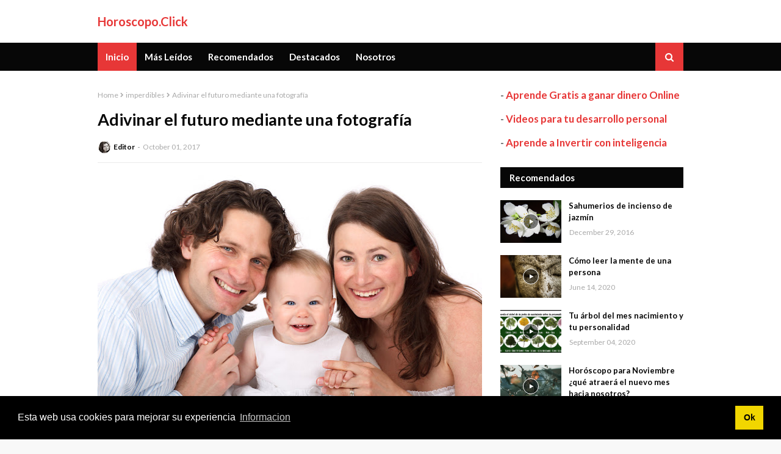

--- FILE ---
content_type: text/javascript; charset=UTF-8
request_url: https://www.horoscopo.click/feeds/posts/default/-/imperdibles?alt=json-in-script&max-results=3&callback=jQuery112408310844412472544_1768409664173&_=1768409664174
body_size: 4761
content:
// API callback
jQuery112408310844412472544_1768409664173({"version":"1.0","encoding":"UTF-8","feed":{"xmlns":"http://www.w3.org/2005/Atom","xmlns$openSearch":"http://a9.com/-/spec/opensearchrss/1.0/","xmlns$blogger":"http://schemas.google.com/blogger/2008","xmlns$georss":"http://www.georss.org/georss","xmlns$gd":"http://schemas.google.com/g/2005","xmlns$thr":"http://purl.org/syndication/thread/1.0","id":{"$t":"tag:blogger.com,1999:blog-397113407837701798"},"updated":{"$t":"2024-12-18T19:24:40.549-08:00"},"category":[{"term":"imperdibles"},{"term":"destacados"},{"term":"horoscopo"},{"term":"articulos"},{"term":"horoscopo semanal"},{"term":"astrologia"},{"term":"horoscopo2016"},{"term":"amor"},{"term":"novedades"},{"term":"consultas gratis"},{"term":"horoscopo gratis"},{"term":"tarot"},{"term":"tiradas"},{"term":"piensan"},{"term":"signos"},{"term":"curiosidades"},{"term":"hechizo"},{"term":"hechizos"},{"term":"horoscopo personal"},{"term":"noticias"},{"term":"recomendados"},{"term":"ritual"},{"term":"dinero"},{"term":"hechizo de amor"},{"term":"cancer"},{"term":"horoscopo 2010"},{"term":"Como decidirte entre varios amores"},{"term":"amarre"},{"term":"aries"},{"term":"capricornio"},{"term":"chino"},{"term":"comida"},{"term":"horoscopo chino"},{"term":"signo"},{"term":"trabajo"},{"term":"velas"},{"term":"\"TRABAJO DE AMOR\""},{"term":"Atraelo a base de energia"},{"term":"Conseguir el amante perfecto"},{"term":"Encontrar el amor"},{"term":"Hechizos del dinero rápido"},{"term":"Hechizos para atraer la prosperidad"},{"term":"Hechizos para quitar todo mal"},{"term":"No mas lagrimas"},{"term":"O mio o de nadie"},{"term":"PARA UNA RECONCILIACION"},{"term":"Pa que no salgas de su cabeza"},{"term":"Para atraer a tu Amor Platonico"},{"term":"Para conquistar un amor imposible"},{"term":"Para conseguir su amor de verdad"},{"term":"Para conseguir un aumento de sueldo"},{"term":"Para conseguir un nuevo empleo"},{"term":"Para enfriar una relacion"},{"term":"Para no sufrir y olvidarlo"},{"term":"Para que el\/ella se enamore de ti"},{"term":"Para que la persona elegida te ame solo a ti"},{"term":"Para que no te olvide ni durmiendo"},{"term":"Para que piense en ti"},{"term":"Para que se enamore profundamente de ti"},{"term":"Para que sueñe contigo"},{"term":"Para que te perdone"},{"term":"Para que te quiera"},{"term":"Para que un chico se enamore locamente"},{"term":"Para superar con exito la entrevista y conseguir el trabajo"},{"term":"Para toda la vida juntos..."},{"term":"Para tu primer beso"},{"term":"Para un amor apasionado"},{"term":"Recupera a tu amor que se fue"},{"term":"Ritual para cambiar de trabajo"},{"term":"Soñar con AFLICCIÓN"},{"term":"aguila"},{"term":"amigos"},{"term":"aprobar los examenes"},{"term":"año"},{"term":"baño ideal para acudir a una entrevista laboral"},{"term":"bolsita mágica para encontrar trabajo"},{"term":"brujeria"},{"term":"caracteristicas"},{"term":"conejo"},{"term":"empleado"},{"term":"empleo"},{"term":"enamorar"},{"term":"encontrar trabajo"},{"term":"escorpio"},{"term":"guerrero"},{"term":"hechizo de amor para recuperar lo que se ha perdido"},{"term":"hechizo empleo"},{"term":"hechizo para el trabajo"},{"term":"hechizo trabajo"},{"term":"hechizos contra la envidia"},{"term":"hechizos de amor"},{"term":"horoscopo 2009"},{"term":"horoscopo chino 2010"},{"term":"horoscopo maya"},{"term":"horoscopos"},{"term":"jaguar"},{"term":"jefe"},{"term":"leo"},{"term":"libra"},{"term":"luna llena"},{"term":"magia blanca"},{"term":"metal"},{"term":"mujer"},{"term":"navidad"},{"term":"negocios"},{"term":"olvidalo si el no te quiere"},{"term":"oracion"},{"term":"para atraer a una persona"},{"term":"para atraer al amor q mas amas"},{"term":"para conseguir un ascenso en el trabajo"},{"term":"para que oiga tu voz y regrese"},{"term":"para que se enamore rapidamnte"},{"term":"predicciones"},{"term":"preparacion"},{"term":"prosperidad"},{"term":"quieres tener muchos pretendientes"},{"term":"ritual para obtener un trabajo"},{"term":"sagitario"},{"term":"superacion"},{"term":"tauro"},{"term":"tigre"},{"term":"tratarlo"},{"term":"virgo"},{"term":"vuelve con tu ex de la noche a la mañana"}],"title":{"type":"text","$t":"Horoscopo.Click"},"subtitle":{"type":"html","$t":""},"link":[{"rel":"http://schemas.google.com/g/2005#feed","type":"application/atom+xml","href":"https:\/\/www.horoscopo.click\/feeds\/posts\/default"},{"rel":"self","type":"application/atom+xml","href":"https:\/\/www.blogger.com\/feeds\/397113407837701798\/posts\/default\/-\/imperdibles?alt=json-in-script\u0026max-results=3"},{"rel":"alternate","type":"text/html","href":"https:\/\/www.horoscopo.click\/search\/label\/imperdibles"},{"rel":"hub","href":"http://pubsubhubbub.appspot.com/"},{"rel":"next","type":"application/atom+xml","href":"https:\/\/www.blogger.com\/feeds\/397113407837701798\/posts\/default\/-\/imperdibles\/-\/imperdibles?alt=json-in-script\u0026start-index=4\u0026max-results=3"}],"author":[{"name":{"$t":"Editor"},"uri":{"$t":"http:\/\/www.blogger.com\/profile\/15260746759052055509"},"email":{"$t":"noreply@blogger.com"},"gd$image":{"rel":"http://schemas.google.com/g/2005#thumbnail","width":"26","height":"32","src":"\/\/blogger.googleusercontent.com\/img\/b\/R29vZ2xl\/AVvXsEjcUxe1jfZqs7YxwIICN8K1jIp_-1Qla7i_tTWIKRP9mB1hjGQGGXDjfS7uB7dqOcnvWBLfWAH91NkqKyoAnsTsTab7ypUab1DO8Sb7J8mb1SM2VZ-xUKx381NIEEr1DA\/s100\/autor.jpg"}}],"generator":{"version":"7.00","uri":"http://www.blogger.com","$t":"Blogger"},"openSearch$totalResults":{"$t":"185"},"openSearch$startIndex":{"$t":"1"},"openSearch$itemsPerPage":{"$t":"3"},"entry":[{"id":{"$t":"tag:blogger.com,1999:blog-397113407837701798.post-5543176480788316556"},"published":{"$t":"2021-01-03T14:29:00.010-08:00"},"updated":{"$t":"2021-01-04T22:51:28.765-08:00"},"category":[{"scheme":"http://www.blogger.com/atom/ns#","term":"imperdibles"}],"title":{"type":"text","$t":"Sahumerios de laurel para todos los signos del zodíaco"},"content":{"type":"html","$t":"\u003Cp\u003E\u0026nbsp;\u003C\/p\u003E\u003Cdiv class=\"separator\" style=\"clear: both; text-align: center;\"\u003E\u003Ca href=\"https:\/\/blogger.googleusercontent.com\/img\/b\/R29vZ2xl\/AVvXsEj0neMgOrXpvSk-d6ieKy-43mfwLUK2xGdJXl7SCDf2AidCIBnw8mxYr0nAIkLFY3xQLrvKRT0DPAVBl6tLfiJfm1YiKyNHBblLkq02zBF2dNucy6H6PFHte4u0uesY23eSdOeUF1oUOG0\/s960\/eat-3191933_960_720.jpg\" style=\"margin-left: 1em; margin-right: 1em;\"\u003E\u003Cimg border=\"0\" data-original-height=\"639\" data-original-width=\"960\" height=\"426\" src=\"https:\/\/blogger.googleusercontent.com\/img\/b\/R29vZ2xl\/AVvXsEj0neMgOrXpvSk-d6ieKy-43mfwLUK2xGdJXl7SCDf2AidCIBnw8mxYr0nAIkLFY3xQLrvKRT0DPAVBl6tLfiJfm1YiKyNHBblLkq02zBF2dNucy6H6PFHte4u0uesY23eSdOeUF1oUOG0\/w640-h426\/eat-3191933_960_720.jpg\" width=\"640\" \/\u003E\u003C\/a\u003E\u003C\/div\u003E\u003Cp\u003E\u003C\/p\u003E\u003Cp\u003E\u003Cbr \/\u003E\u003C\/p\u003E\u003Cp\u003E\u003Cbr \/\u003E\u003Cbr \/\u003E\u003Cb\u003EEl laurel \u003C\/b\u003Epuede ser una gran solución para todo tipo de personas y casas en las que necesites limpiar la energía del hogar. Simplemente coloca las hojas de laurel orgánico en un recipiente de barro que pueda ser fácil de manipular sin ser quemado.\u003C\/p\u003E\u003Cp\u003E\u003Cbr \/\u003EDespués prende fuego con unas cerillas y contempla que todo estará a la perfección, mientras las hojas van quemándose. Si no hace humo suficiente agrega más hojas. Sin los palitos o tallitos.\u0026nbsp;\u003C\/p\u003E\u003Cp\u003E\u003Cbr \/\u003EVe esparciendo este humo por las habitaciones que sientas que deben sanar así como limpiarse. Es recomendable que lo hagas en donde se vivieron situaciones tensas para que así éstas puedan revertirse, devolviendo el placer de sentirse comprendidas a personas que se vieron seriamente dañadas. De este modo conseguirás mucha más paz, seas del signo que seas. Comprenderás como todo podrá sonreirte y así volverás a confiar en la suerte de una manera ciega y con más fe.\u0026nbsp;\u003C\/p\u003E\u003Cp\u003E\u003Cbr \/\u003E\u003C\/p\u003E\u003Cdiv class=\"separator\" style=\"clear: both; text-align: center;\"\u003E\u003Ciframe allowfullscreen=\"\" class=\"BLOG_video_class\" height=\"266\" src=\"https:\/\/www.youtube.com\/embed\/E-5RyCr3bEc\" width=\"320\" youtube-src-id=\"E-5RyCr3bEc\"\u003E\u003C\/iframe\u003E\u003C\/div\u003E\u003Cbr \/\u003E\u003Cp\u003E\u003Cbr \/\u003E\u003C\/p\u003E\u003Cp\u003E\u003C\/p\u003E"},"link":[{"rel":"replies","type":"application/atom+xml","href":"https:\/\/www.horoscopo.click\/feeds\/5543176480788316556\/comments\/default","title":"Post Comments"},{"rel":"replies","type":"text/html","href":"https:\/\/www.horoscopo.click\/2021\/01\/sahumerios-de-laurel-para-todos-los.html#comment-form","title":"0 Comments"},{"rel":"edit","type":"application/atom+xml","href":"https:\/\/www.blogger.com\/feeds\/397113407837701798\/posts\/default\/5543176480788316556"},{"rel":"self","type":"application/atom+xml","href":"https:\/\/www.blogger.com\/feeds\/397113407837701798\/posts\/default\/5543176480788316556"},{"rel":"alternate","type":"text/html","href":"https:\/\/www.horoscopo.click\/2021\/01\/sahumerios-de-laurel-para-todos-los.html","title":"Sahumerios de laurel para todos los signos del zodíaco"}],"author":[{"name":{"$t":"Ana Pérez"},"uri":{"$t":"http:\/\/www.blogger.com\/profile\/16314678485366579530"},"email":{"$t":"noreply@blogger.com"},"gd$image":{"rel":"http://schemas.google.com/g/2005#thumbnail","width":"16","height":"16","src":"https:\/\/img1.blogblog.com\/img\/b16-rounded.gif"}}],"media$thumbnail":{"xmlns$media":"http://search.yahoo.com/mrss/","url":"https:\/\/blogger.googleusercontent.com\/img\/b\/R29vZ2xl\/AVvXsEj0neMgOrXpvSk-d6ieKy-43mfwLUK2xGdJXl7SCDf2AidCIBnw8mxYr0nAIkLFY3xQLrvKRT0DPAVBl6tLfiJfm1YiKyNHBblLkq02zBF2dNucy6H6PFHte4u0uesY23eSdOeUF1oUOG0\/s72-w640-h426-c\/eat-3191933_960_720.jpg","height":"72","width":"72"},"thr$total":{"$t":"0"}},{"id":{"$t":"tag:blogger.com,1999:blog-397113407837701798.post-6030033815564343131"},"published":{"$t":"2020-12-25T16:11:00.009-08:00"},"updated":{"$t":"2020-12-27T19:07:44.587-08:00"},"category":[{"scheme":"http://www.blogger.com/atom/ns#","term":"imperdibles"}],"title":{"type":"text","$t":"Horóscopo Año nuevo para todos los signos del zodíaco"},"content":{"type":"html","$t":"\u003Cp\u003E\u0026nbsp;\u003C\/p\u003E\u003Cdiv class=\"separator\" style=\"clear: both; text-align: center;\"\u003E\u003Ca href=\"https:\/\/blogger.googleusercontent.com\/img\/b\/R29vZ2xl\/AVvXsEjpfuUAqKi8Zf1YFDn4BGMr_DoUB3SFXPcUT4QbgRrY_Hy5Cxp-gGJ6tBKMuP86jWKE1BWHNfOHIeC7PHxIImkh4-l0f61mItk3CJZSz-8BxFj1m1cLZMWqadPpHGLQ1cXC-26oJAjLERk\/s960\/horoscope-993144_960_720.jpg\" style=\"margin-left: 1em; margin-right: 1em;\"\u003E\u003Cimg border=\"0\" data-original-height=\"640\" data-original-width=\"960\" height=\"426\" src=\"https:\/\/blogger.googleusercontent.com\/img\/b\/R29vZ2xl\/AVvXsEjpfuUAqKi8Zf1YFDn4BGMr_DoUB3SFXPcUT4QbgRrY_Hy5Cxp-gGJ6tBKMuP86jWKE1BWHNfOHIeC7PHxIImkh4-l0f61mItk3CJZSz-8BxFj1m1cLZMWqadPpHGLQ1cXC-26oJAjLERk\/w640-h426\/horoscope-993144_960_720.jpg\" width=\"640\" \/\u003E\u003C\/a\u003E\u003C\/div\u003E\u003Cp\u003E\u003C\/p\u003E\u003Cp\u003E\u003Cbr \/\u003E\u003C\/p\u003E\u003Cp\u003E\u003Cbr \/\u003ESi estás pensando en el \u003Cb\u003Ehoróscopo de Año Nuevo para todos los signos del zodíaco\u003C\/b\u003E te diré que viene una época en la que os pensaréis mucho las cosas especialmente porque habrá trabajos, labores e ideas que ya no nos valdrán para nada. Es hora de renovarse por completo y de crear rutinas que sean saludables para todos.\u0026nbsp;\u003C\/p\u003E\u003Cp\u003E\u003Cbr \/\u003ETe ha costado retirarte de esa terrible cáscara que te han impuesto, por lo que siempre será un motivo excelente para poder aplaudir el renovado cambio que existe en ti creando lo que podemos llamar un nuevo renacer que te vendrá muy bien para poder conseguir todo lo que necesitas.\u003C\/p\u003E\u003Cp\u003E\u003Cbr \/\u003ESe podrán aprovechar muchas habilidades así que intenta siempre conseguir que todo se manifieste de una manera totalmente clara, encantadora, con fluidez, sobre todo, ya que será lo que te salve de una horrorosa monotonía. ¡Comparte porque podrá valer de guía para todos!\u003C\/p\u003E\u003Cp\u003E\u003Cbr \/\u003E\u003C\/p\u003E\u003Cdiv class=\"separator\" style=\"clear: both; text-align: center;\"\u003E\u003Ciframe allowfullscreen=\"\" class=\"BLOG_video_class\" height=\"266\" src=\"https:\/\/www.youtube.com\/embed\/QYiYO8cyTOA\" width=\"320\" youtube-src-id=\"QYiYO8cyTOA\"\u003E\u003C\/iframe\u003E\u003C\/div\u003E\u003Cbr \/\u003E\u003Cp\u003E\u003Cbr \/\u003E\u003C\/p\u003E\u003Cp\u003E\u003C\/p\u003E"},"link":[{"rel":"replies","type":"application/atom+xml","href":"https:\/\/www.horoscopo.click\/feeds\/6030033815564343131\/comments\/default","title":"Post Comments"},{"rel":"replies","type":"text/html","href":"https:\/\/www.horoscopo.click\/2020\/12\/horoscopo-ano-nuevo-para-todos-los.html#comment-form","title":"0 Comments"},{"rel":"edit","type":"application/atom+xml","href":"https:\/\/www.blogger.com\/feeds\/397113407837701798\/posts\/default\/6030033815564343131"},{"rel":"self","type":"application/atom+xml","href":"https:\/\/www.blogger.com\/feeds\/397113407837701798\/posts\/default\/6030033815564343131"},{"rel":"alternate","type":"text/html","href":"https:\/\/www.horoscopo.click\/2020\/12\/horoscopo-ano-nuevo-para-todos-los.html","title":"Horóscopo Año nuevo para todos los signos del zodíaco"}],"author":[{"name":{"$t":"Ana Pérez"},"uri":{"$t":"http:\/\/www.blogger.com\/profile\/16314678485366579530"},"email":{"$t":"noreply@blogger.com"},"gd$image":{"rel":"http://schemas.google.com/g/2005#thumbnail","width":"16","height":"16","src":"https:\/\/img1.blogblog.com\/img\/b16-rounded.gif"}}],"media$thumbnail":{"xmlns$media":"http://search.yahoo.com/mrss/","url":"https:\/\/blogger.googleusercontent.com\/img\/b\/R29vZ2xl\/AVvXsEjpfuUAqKi8Zf1YFDn4BGMr_DoUB3SFXPcUT4QbgRrY_Hy5Cxp-gGJ6tBKMuP86jWKE1BWHNfOHIeC7PHxIImkh4-l0f61mItk3CJZSz-8BxFj1m1cLZMWqadPpHGLQ1cXC-26oJAjLERk\/s72-w640-h426-c\/horoscope-993144_960_720.jpg","height":"72","width":"72"},"thr$total":{"$t":"0"}},{"id":{"$t":"tag:blogger.com,1999:blog-397113407837701798.post-2700300525501904458"},"published":{"$t":"2020-12-19T13:47:00.011-08:00"},"updated":{"$t":"2020-12-20T14:06:34.193-08:00"},"category":[{"scheme":"http://www.blogger.com/atom/ns#","term":"imperdibles"}],"title":{"type":"text","$t":"Decretos de Fin de año para todos los signos del zodíaco"},"content":{"type":"html","$t":"\u003Cp\u003E\u0026nbsp;\u003C\/p\u003E\u003Cdiv class=\"separator\" style=\"clear: both; text-align: center;\"\u003E\u003Ca href=\"https:\/\/blogger.googleusercontent.com\/img\/b\/R29vZ2xl\/AVvXsEgeiy7-Lw_ASuQBHCfL_O7_NV_vU8dYvzAgK5ES9EvxNjzeWr8Hp3gr9sYb191Zq7Ll8uy1cVUIzBOCQx2RYDAbuk2qHY7vN7pLIUiDBeLjB8Z4xRhC6uThJeq405tguTI3quPoxUYeXg4\/s960\/hands-1926414_960_720.webp\" style=\"margin-left: 1em; margin-right: 1em;\"\u003E\u003Cimg border=\"0\" data-original-height=\"588\" data-original-width=\"960\" height=\"392\" src=\"https:\/\/blogger.googleusercontent.com\/img\/b\/R29vZ2xl\/AVvXsEgeiy7-Lw_ASuQBHCfL_O7_NV_vU8dYvzAgK5ES9EvxNjzeWr8Hp3gr9sYb191Zq7Ll8uy1cVUIzBOCQx2RYDAbuk2qHY7vN7pLIUiDBeLjB8Z4xRhC6uThJeq405tguTI3quPoxUYeXg4\/w640-h392\/hands-1926414_960_720.webp\" width=\"640\" \/\u003E\u003C\/a\u003E\u003C\/div\u003E\u003Cp\u003E\u003C\/p\u003E\u003Cp\u003E\u003Cbr \/\u003E\u003C\/p\u003E\u003Cp\u003EHoy vamos a hablar de unos \u003Cb\u003Edecretos que te ayudarán a mejorar las predicciones de los signos \u003C\/b\u003Edel zodíaco, la fortuna de todos y también la suerte. Comienza encendiendo una vela de color plata y otra de tonos blancos, para que la limpieza espiritual se haga posible.\u0026nbsp;\u003C\/p\u003E\u003Cp\u003E\u003Cbr \/\u003EComienza tomando un papel y en letras doradas escribe y ora: \"\u003Ci\u003EAgradezco mis posesiones que me hacen llevar una existencia material digna y atraigo más fortuna para poder mejorar mi nivel de vida.\u003C\/i\u003E\"\u003C\/p\u003E\u003Cp\u003E\u003Cbr \/\u003E\"\u003Ci\u003EAtraigo la paz y también la solidaridad a todos los campos de mi vida. Llamo a la serenidad y al amor más puro que se pueda encontrar. Hago un importante espacio para la salud, para mí y mis seres queridos. También a la estabilidad laboral. Manifiesto mi deseo de comenzar (di aquí lo que quieres conseguir) y también de generar (comenta aquí las cosas que sean importantes para ti)\u003C\/i\u003E\" Solo así estarás atrayendo cosas interesantes a tu vida y lo que mereces.\u003C\/p\u003E\u003Cp\u003E\u0026nbsp;\u003C\/p\u003E\u003Cp\u003E\u003C\/p\u003E\u003Cdiv class=\"separator\" style=\"clear: both; text-align: center;\"\u003E\u003Ciframe allowfullscreen=\"\" class=\"BLOG_video_class\" height=\"266\" src=\"https:\/\/www.youtube.com\/embed\/12-asP32UqA\" width=\"320\" youtube-src-id=\"12-asP32UqA\"\u003E\u003C\/iframe\u003E\u003C\/div\u003E\u003Cbr \/\u003E\u003Cdiv class=\"separator\" style=\"clear: both; text-align: center;\"\u003E\u003Ciframe allowfullscreen=\"\" class=\"BLOG_video_class\" height=\"266\" src=\"https:\/\/www.youtube.com\/embed\/uGHvd0qq5Sc\" width=\"320\" youtube-src-id=\"uGHvd0qq5Sc\"\u003E\u003C\/iframe\u003E\u003C\/div\u003E\u003Cbr \/\u003E\u003Cdiv class=\"separator\" style=\"clear: both; text-align: center;\"\u003E\u003Ciframe allowfullscreen=\"\" class=\"BLOG_video_class\" height=\"266\" src=\"https:\/\/www.youtube.com\/embed\/6UWnpVyHEJo\" width=\"320\" youtube-src-id=\"6UWnpVyHEJo\"\u003E\u003C\/iframe\u003E\u003C\/div\u003E\u003Cbr \/\u003E\u0026nbsp;\u003Cp\u003E\u003C\/p\u003E\u003Cp\u003E\u003C\/p\u003E\u003Cp\u003E\u003C\/p\u003E\u003Cp\u003E\u003C\/p\u003E\u003Cp\u003E\u003Cbr \/\u003E\u003Cbr \/\u003E\u003C\/p\u003E\u003Cp\u003E\u003C\/p\u003E"},"link":[{"rel":"replies","type":"application/atom+xml","href":"https:\/\/www.horoscopo.click\/feeds\/2700300525501904458\/comments\/default","title":"Post Comments"},{"rel":"replies","type":"text/html","href":"https:\/\/www.horoscopo.click\/2020\/12\/decretos-de-fin-de-ano-para-todos-los.html#comment-form","title":"0 Comments"},{"rel":"edit","type":"application/atom+xml","href":"https:\/\/www.blogger.com\/feeds\/397113407837701798\/posts\/default\/2700300525501904458"},{"rel":"self","type":"application/atom+xml","href":"https:\/\/www.blogger.com\/feeds\/397113407837701798\/posts\/default\/2700300525501904458"},{"rel":"alternate","type":"text/html","href":"https:\/\/www.horoscopo.click\/2020\/12\/decretos-de-fin-de-ano-para-todos-los.html","title":"Decretos de Fin de año para todos los signos del zodíaco"}],"author":[{"name":{"$t":"Ana Pérez"},"uri":{"$t":"http:\/\/www.blogger.com\/profile\/16314678485366579530"},"email":{"$t":"noreply@blogger.com"},"gd$image":{"rel":"http://schemas.google.com/g/2005#thumbnail","width":"16","height":"16","src":"https:\/\/img1.blogblog.com\/img\/b16-rounded.gif"}}],"media$thumbnail":{"xmlns$media":"http://search.yahoo.com/mrss/","url":"https:\/\/blogger.googleusercontent.com\/img\/b\/R29vZ2xl\/AVvXsEgeiy7-Lw_ASuQBHCfL_O7_NV_vU8dYvzAgK5ES9EvxNjzeWr8Hp3gr9sYb191Zq7Ll8uy1cVUIzBOCQx2RYDAbuk2qHY7vN7pLIUiDBeLjB8Z4xRhC6uThJeq405tguTI3quPoxUYeXg4\/s72-w640-h392-c\/hands-1926414_960_720.webp","height":"72","width":"72"},"thr$total":{"$t":"0"}}]}});